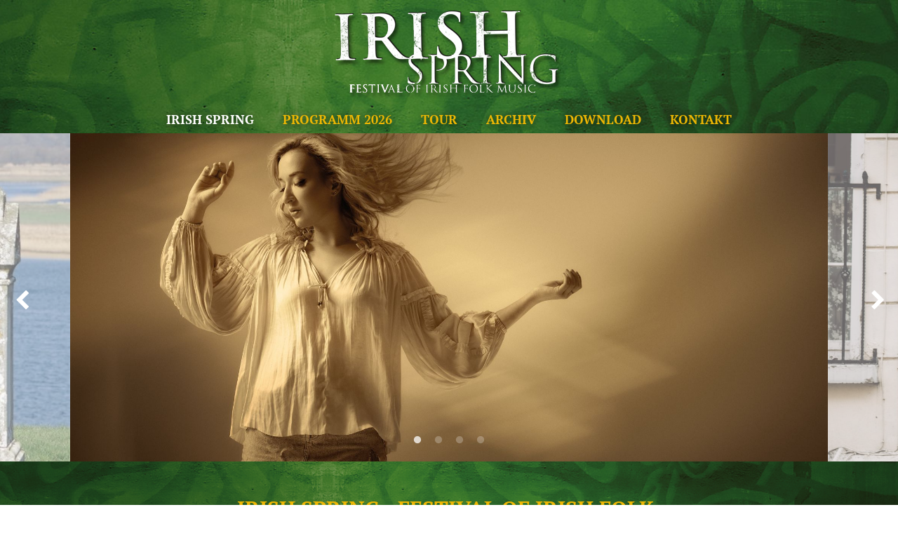

--- FILE ---
content_type: text/html; charset=UTF-8
request_url: https://www.irishspring.de/?skipintro=1
body_size: 3176
content:
<!DOCTYPE HTML>
<html lang="de">
	<head><!--
This website is powered by webEdition Content Management System.
For more information see: https://www.webEdition.org
-->
<meta name="generator" content="webEdition CMS"/>		<meta http-equiv="Content-Type" content="text/html; charset=UTF-8" />
		<meta name="robots" content="index, follow">
		<meta name="viewport" content="width=device-width, initial-scale=1.0"/>
		<meta name="HandheldFriendly" content="true"/>
		<meta name="publisher" content="www.mariusgeorge.de" />
		
		<title>Irish Spring 2026 - Festival of Irish Folk Music</title>
<meta name="keywords" content="irish irish folk irish spring" />
<meta name="description" content="Das besondere Irish Folk Frühlingsfestival - seit über 20 Jahren eine Institution" />
		<link rel="canonical" href="https://www.irishspring.de/" />
			
		<link rel="manifest" href="/_intern/manifest.json">
		<link rel="shortcut icon" href="/_intern/favicons/favicon.ico">
		<link rel="icon" type="image/png" href="/_intern/favicons/favicon_16.png" sizes="16x16">
		<link rel="icon" type="image/png" href="/_intern/favicons/favicon_32.png" sizes="32x32">
		<link rel="icon" type="image/png" href="/_intern/favicons/favicon_64.png" sizes="64x64">
		<link rel="icon" type="image/png" href="/_intern/favicons/favicon_192.png" sizes="192x192"> 
		<link rel="apple-touch-icon" href="/_intern/favicons/apple-touch-icon.png" sizes="180x180">
		<meta name="theme-color" content="#9c1006">
		<meta name="msapplication-TileColor" content="#9c1006">

		<meta property="og:title" content="Irish Spring 2026 - Festival of Irish Folk Music" />
		<meta property="og:description" content="Das besondere Irish Folk Frühlingsfestival - seit über 20 Jahren eine Institution" />
		<meta property="og:url" content="https://www.irishspring.de/" />
				<meta property="og:type" content="Website">
		
				
		<link rel="stylesheet" type="text/css" href="/_intern/css/normalize.css?m=1557492265" />
<link rel="stylesheet" type="text/css" href="/_intern/js/slick/slick/slick.css?m=1570603647" />
<link rel="stylesheet" type="text/css" href="/_intern/js/slick/slick/slick-theme.css?m=1570603646" />
<link rel="stylesheet" type="text/css" href="/_intern/css/styles.css?m=1746012915" />
<link rel="stylesheet" type="text/css" href="/_intern/css/resolutions.css?m=1570786354" />
	</head>
	
	<body class="template_7 doc_119">		<div id="wrapper">
			
			<header id="header" >
				<div id="intro"><a href="#logo" class="ankerscroll"><i class="ic icon-down-circle"></i></a></div>
				<div class="inner">
					<a href="/?skipintro=1" id="logo"><img src="/MEDIEN/layout/logo.png" /></a>
					<nav id="mainmenu">

<ul id="nav" class="clear">
		<li class="lvl1 "><a class="active" href="/?skipintro=1">Irish Spring</a>
			</li>
	<li class="lvl1 hasSubs"><a href="/de/kuenstler/2026/eleanor_shanley.php" >Programm 2026</a>
					<ul class="submenu">	<li class="lvl2"><a href="/de/kuenstler/2026/eleanor_shanley.php">Eleanor Shanley &amp; Ultan Conlon</a>
			</li>
	<li class="lvl2"><a href="/de/kuenstler/2026/conor_mallon_band.php">Conor Mallon Band</a>
			</li>
	<li class="lvl2"><a href="/de/kuenstler/2026/iona_fyfe_trio.php">Iona Fyfe Trio</a>
			</li>
	<li class="lvl2"><a href="/de/kuenstler/2026/lenka_fairy.php">Lenka Fairy</a>
			</li>
</ul>
			</li>
	<li class="lvl1 "><a href="/de/termine.php" >Tour</a>
			</li>
	<li class="lvl1 "><a href="/de/memories.php" >Archiv</a>
			</li>
	<li class="lvl1 "><a href="/de/download.php" >Download</a>
			</li>
	<li class="lvl1 "><a href="/de/kontakt.php" >Kontakt</a>
			</li>
</ul>
</nav>					
				</div>
				
				<div id="mobilemenu">
					<a href="javascript:;" id="mobilmenu_trigger"><i class="ic icon-menu"></i></a>
					<div id="mobilemenu_container">
						<a href="/" id="mobilenav_logo"><img src="/MEDIEN/layout/logo.png" /></a>
						

<ul id="nav_mobile" class="clear">
		<li><a class="active" href="/?skipintro=1">Irish Spring</a>
			</li>
	<li><a href="/de/kuenstler/2026/eleanor_shanley.php" >Programm 2026</a>
					<ul>	<li><a href="/de/kuenstler/2026/eleanor_shanley.php">Eleanor Shanley &amp; Ultan Conlon</a>
			</li>
	<li><a href="/de/kuenstler/2026/conor_mallon_band.php">Conor Mallon Band</a>
			</li>
	<li><a href="/de/kuenstler/2026/iona_fyfe_trio.php">Iona Fyfe Trio</a>
			</li>
	<li><a href="/de/kuenstler/2026/lenka_fairy.php">Lenka Fairy</a>
			</li>
</ul>
			</li>
	<li><a href="/de/termine.php" >Tour</a>
			</li>
	<li><a href="/de/memories.php" >Archiv</a>
			</li>
	<li><a href="/de/download.php" >Download</a>
			</li>
	<li><a href="/de/kontakt.php" >Kontakt</a>
			</li>
</ul>
					</div>
				</div>
			</header>
			
			<div id="keyvisual">
									<div id="slider">
													<div><img src="/_thumbnails_/604_2_Iona_Fyfe_byEuan_Robertson_2.jpg?m=1746013731" height="1333" width="2000" /></div>
													<div><img src="/_thumbnails_/605_2_Conor_Mallon_Band1.jpg?m=1746013759" height="1333" width="2000" /></div>
													<div><img src="/_thumbnails_/603_2_Iona_Fyfe_by_Elly_Lucas_7.jpg?m=1746013637" height="1333" width="2000" /></div>
													<div><img src="/MEDIEN/bilder/2026/Eleanor_Shanley_and_Ultan_ConlonBrendan_Harding4.jpg?m=1746013608" height="666" width="1182" /></div>
											</div>
								</div>
			</div>
					
			<div id="page">
				<div id="content" class="clear"><div id="standard" class="standard">
	<div class="textbox first">
		
		<div id="scrollDownIntro"><a href="#page" class="ankerscroll"><i class="ic icon-down-circle"></i></a></div>
		
		<div class="inner">
			<div class="scrollbox">
								<h1>IRISH SPRING - Festival of Irish Folk Music 2026!</h1>
								<div class="text"><div style="text-align: center;"><strong>Liebe Freundinnen und Freunde bester Irish &amp; Celtic Folk Music!</strong></div>
<p style="text-align: center;">Auch 2026 werden wir euch wieder eine feine Auswahl an Folk Music aus keltischen Regionen präsentieren!</p>
<p style="text-align: center;">Den Anfang der diesjährigen Show machen zwei Legenden irischer Balladen-Gesänge – Eleanor Shanley und Ultan Conlon. Eleanor hat bereits 2023 das Irish Spring Festival Publikum mit ihrer wunderbaren Stimme begeistert. Für das Festival 2026 konnte sie den Folksänger Ultan Conlon als Gesangspartner gewinnen. Ihr dürft gespannt sein!</p>
<p style="text-align: center;">Die Conor Mallon Band aus Nordirland setzt als Quartett die Show fort und lässt es, u.a. durch den exzellenten Uilleann Piper Conor Mallon, der einigen noch von der Band Connla bekannt sein dürfte, so richtig krachen.</p>
<p style="text-align: center;">Als weitere Band steht das Iona Fyfe Trio auf der Bühne. Iona Fyfe gilt als eine der begabtesten jungen Folk-Sängerinnen Schottlands, was nicht zuletzt dadurch bestätigt wird, dass sie bereits den renommierten „Musician of the Year at the MG ALBA Scots Trad Music Awards" Titel ihr eigen nennen darf.</p>
<p style="text-align: center;">Als Tänzerin konnten wir wieder Lenka Fairy gewinnen, die bereits 2025 das Publikum in ihren Bann gezogen hat. Wir freuen uns sehr, dass sie erneut zugesagt hat.</p>
<p style="text-align: center;"><strong>Wie immer wünschen wir euch jede Menge Vorfreude !</strong><br/>Let the music keep your spirits high!</p>
<p style="text-align: center;">Euer Team von heimatPR – the home for artists</p>
<p>&nbsp;</p>
<p style="text-align: center;"><img style="padding: 10px; background-color: white;" src="/MEDIEN/logos/thumbnail_Logo_heimat_PR_claim_rgb.jpg?m=1659536152&" alt="" width="150"></p></div>
			</div>
		</div>
	</div>
	
																<div class="section video">
				<div class="inner">
											<div class="videocontainer">
							<video src="/EXTERNAL_MEDIA/Dancer - Irish Spring Festival.mp4" controls poster="" ></video>
						</div>
									</div>
			</div>
									<div class="quote_container">
				<div class="inner">
					<div class="text"><p>Das sagt die Presse:<br/><span class="Zitat">„Gesang, Tanz und Tunes sorgten für Glücksmomente"</span><br/><span class="Text_klein">(Rother Zeitung)</span></p></div>
				</div>
			</div>
																					<div id="logos" class="textbox">
				<div class="inner">
					<div id="logos_container" class="scrollbox">
	<div>			
		<a target="_blank" alt="" title="" href="https://www.folker.world"><img src="/MEDIEN/logos/folker-temp-masthead---red-red.png" /></a>
		<a target="_blank" alt="" title="" href="https://www.heimat-pr.de/"><img src="/MEDIEN/logos/thumbnail_Logo_heimat_PR_claim_rgb.jpg" /></a>
				<a target="_blank" alt="" title="" href="https://tradfesttemplebar.com/"><img src="/MEDIEN/logos/TF26_Dates_Hz_Moss.png" /></a>
			</div>
		
</div>				</div>
			</div>
							
</div></div>
			</div>
			
			<footer id="footer">
				<div class="inner">
					<div id="footer_toTop"><a href="#header" class="ankerscroll"><i class="ic icon-up-circle"></i></a></div>
					<div id="footer_social">
						<a href="https://www.facebook.com/Irish-Spring-Festival-of-Irish-Folk-Music-150110545052139/" target="_blank"><i class="ic icon-facebook"></i></a>
					</div>
					<div id="footer_bar" class="clear">
						<div class="grid2">&copy; 2026 Music Contact</div>
						<div class="grid2">
							<a href="https://www.heimat-pr.de/de/newsletter" target="_blank">Newsletter</a>
							<a href="/de/impressum.php">Impressum</a>
							<a href="/de/datenschutz.php">Datenschutz</a>
						</div>
					</div>
				</div>
			</footer>
		</div>

				<div>					
			<script src="/_intern/js/jquery-3.4.1.min.js?m=1557492335"></script>
<script src="/_intern/js/easing.1.3.js?m=1570626362"></script>
<script src="/_intern/js/slick/slick/slick.min.js?m=1570603648"></script>
			<!--[if lte IE 8]><script src="https://html5shiv.googlecode.com/svn/trunk/html5.js"></script><![endif]-->
						<script src="/_intern/js/JS_INITS.js?m=1570798925"></script>
		</div>
	<div style="z-index: 1000;text-align:right;font-size:10px;color:grey;display:block !important;"><a style="display:inline !important;" title="This page was created with webEdition CMS" href="https://www.webEdition.org" target="_blank" rel="noopener">powered by webEdition CMS</a></div></body>
</html>

--- FILE ---
content_type: text/css
request_url: https://www.irishspring.de/_intern/css/styles.css?m=1746012915
body_size: 3902
content:
/* Fontello Icons */
@font-face {
  font-family: 'fontello_webediton';
  src: url('/_intern/fonts/fontello/font/fontello_webediton.eot?78711665');
  src: url('/_intern/fonts/fontello/font/fontello_webediton.eot?78711665#iefix') format('embedded-opentype'), url('/_intern/fonts/fontello/font/fontello_webediton.woff2?78711665') format('woff2'), url('/_intern/fonts/fontello/font/fontello_webediton.woff?78711665') format('woff'), url('/_intern/fonts/fontello/font/fontello_webediton.ttf?78711665') format('truetype'), url('/_intern/fonts/fontello/font/fontello_webediton.svg?78711665#fontello_webediton') format('svg');
  font-weight: normal;
  font-style: normal;
}
/* Chrome hack: SVG is rendered more smooth in Windozze. 100% magic, uncomment if you need it. */
/* Note, that will break hinting! In other OS-es font will be not as sharp as it could be */
/*
@media screen and (-webkit-min-device-pixel-ratio:0) {
  @font-face {
    font-family: 'fontello_webediton';
    src: url('../font/fontello_webediton.svg?78711665#fontello_webediton') format('svg');
  }
}
*/
[class^="icon-"]:before,
[class*=" icon-"]:before {
  font-family: "fontello_webediton";
  font-style: normal;
  font-weight: normal;
  speak: none;
  display: inline-block;
  text-decoration: inherit;
  width: 1em;
  margin-right: .2em;
  text-align: center;
  /* opacity: .8; */
  /* For safety - reset parent styles, that can break glyph codes*/
  font-variant: normal;
  text-transform: none;
  /* fix buttons height, for twitter bootstrap */
  line-height: 1em;
  /* Animation center compensation - margins should be symmetric */
  /* remove if not needed */
  margin-left: .2em;
  /* you can be more comfortable with increased icons size */
  /* font-size: 120%; */
  /* Font smoothing. That was taken from TWBS */
  -webkit-font-smoothing: antialiased;
  -moz-osx-font-smoothing: grayscale;
  /* Uncomment for 3D effect */
  /* text-shadow: 1px 1px 1px rgba(127, 127, 127, 0.3); */
}
.icon-search:before {
  content: '\e800';
}
/* '' */
.icon-heart:before {
  content: '\e801';
}
/* '' */
.icon-heart-empty:before {
  content: '\e802';
}
/* '' */
.icon-cancel:before {
  content: '\e803';
}
/* '' */
.icon-ok:before {
  content: '\e804';
}
/* '' */
.icon-ok-1:before {
  content: '\e805';
}
/* '' */
.icon-globe:before {
  content: '\e806';
}
/* '' */
.icon-videocam-outline:before {
  content: '\e807';
}
/* '' */
.icon-cog-alt:before {
  content: '\e808';
}
/* '' */
.icon-videocam:before {
  content: '\e809';
}
/* '' */
.icon-mail:before {
  content: '\e80a';
}
/* '' */
.icon-trash-empty:before {
  content: '\e80b';
}
/* '' */
.icon-location:before {
  content: '\e80c';
}
/* '' */
.icon-user:before {
  content: '\e80d';
}
/* '' */
.icon-monitor:before {
  content: '\e80e';
}
/* '' */
.icon-back:before {
  content: '\e80f';
}
/* '' */
.icon-fire:before {
  content: '\e810';
}
/* '' */
.icon-phone:before {
  content: '\e811';
}
/* '' */
.icon-attention:before {
  content: '\e812';
}
/* '' */
.icon-print:before {
  content: '\e813';
}
/* '' */
.icon-calendar:before {
  content: '\e814';
}
/* '' */
.icon-fire-1:before {
  content: '\e815';
}
/* '' */
.icon-down-open:before {
  content: '\e816';
}
/* '' */
.icon-up-open:before {
  content: '\e817';
}
/* '' */
.icon-right-open:before {
  content: '\e818';
}
/* '' */
.icon-left-open:before {
  content: '\e819';
}
/* '' */
.icon-forward:before {
  content: '\e81a';
}
/* '' */
.icon-mobile:before {
  content: '\e81b';
}
/* '' */
.icon-signal:before {
  content: '\e81c';
}
/* '' */
.icon-chart-bar:before {
  content: '\e81d';
}
/* '' */
.icon-flash:before {
  content: '\e81e';
}
/* '' */
.icon-down-dir:before {
  content: '\e81f';
}
/* '' */
.icon-up-dir:before {
  content: '\e820';
}
/* '' */
.icon-left-dir:before {
  content: '\e821';
}
/* '' */
.icon-right-dir:before {
  content: '\e822';
}
/* '' */
.icon-globe-1:before {
  content: '\e823';
}
/* '' */
.icon-plug:before {
  content: '\e824';
}
/* '' */
.icon-signal-1:before {
  content: '\e825';
}
/* '' */
.icon-users:before {
  content: '\e826';
}
/* '' */
.icon-cloud:before {
  content: '\e827';
}
/* '' */
.icon-upload-cloud-outline:before {
  content: '\e828';
}
/* '' */
.icon-ccw:before {
  content: '\e829';
}
/* '' */
.icon-up-circle:before {
  content: '\e82a';
}
/* '' */
.icon-right-circle:before {
  content: '\e82b';
}
/* '' */
.icon-left-circle:before {
  content: '\e82c';
}
/* '' */
.icon-down-circle:before {
  content: '\e82d';
}
/* '' */
.icon-plus-circle:before {
  content: '\e836';
}
/* '' */
.icon-minus-circle:before {
  content: '\e837';
}
/* '' */
.icon-menu:before {
  content: '\f008';
}
/* '' */
.icon-link-ext:before {
  content: '\f08e';
}
/* '' */
.icon-twitter:before {
  content: '\f099';
}
/* '' */
.icon-mail-alt:before {
  content: '\f0e0';
}
/* '' */
.icon-lightbulb:before {
  content: '\f0eb';
}
/* '' */
.icon-angle-double-left:before {
  content: '\f100';
}
/* '' */
.icon-angle-double-right:before {
  content: '\f101';
}
/* '' */
.icon-angle-left:before {
  content: '\f104';
}
/* '' */
.icon-angle-right:before {
  content: '\f105';
}
/* '' */
.icon-angle-up:before {
  content: '\f106';
}
/* '' */
.icon-angle-down:before {
  content: '\f107';
}
/* '' */
.icon-reply:before {
  content: '\f112';
}
/* '' */
.icon-youtube:before {
  content: '\f167';
}
/* '' */
.icon-instagram-1:before {
  content: '\f16d';
}
/* '' */
.icon-spotify:before {
  content: '\f1bc';
}
/* '' */
.icon-file-pdf:before {
  content: '\f1c1';
}
/* '' */
.icon-wifi:before {
  content: '\f1eb';
}
/* '' */
.icon-facebook-official:before {
  content: '\f230';
}
/* '' */
.icon-sticky-note:before {
  content: '\f249';
}
/* '' */
.icon-sticky-note-o:before {
  content: '\f24a';
}
/* '' */
.icon-hand-paper-o:before {
  content: '\f256';
}
/* '' */
.icon-address-card-o:before {
  content: '\f2bc';
}
/* '' */
.icon-facebook:before {
  content: '\f300';
}
/* '' */
.icon-instagram:before {
  content: '\f31e';
}
/* '' */
/* pt-serif-regular - latin */
@font-face {
  font-family: 'PT Serif';
  font-style: normal;
  font-weight: 400;
  src: url('/_intern/fonts/pt_serif/pt-serif-v17-latin-regular.eot');
  src: local(''), url('/_intern/fonts/pt_serif/pt-serif-v17-latin-regular.eot?#iefix') format('embedded-opentype'), /* IE6-IE8 */ url('/_intern/fonts/pt_serif/pt-serif-v17-latin-regular.woff2') format('woff2'), /* Super Modern Browsers */ url('/_intern/fonts/pt_serif/pt-serif-v17-latin-regular.woff') format('woff'), /* Modern Browsers */ url('/_intern/fonts/pt_serif/pt-serif-v17-latin-regular.ttf') format('truetype'), /* Safari, Android, iOS */ url('/_intern/fonts/pt_serif/pt-serif-v17-latin-regular.svg#PTSerif') format('svg');
  
  /* IE9 Compat Modes */
  /* Legacy iOS */
}
/* pt-serif-700 - latin */
@font-face {
  font-family: 'PT Serif';
  font-style: normal;
  font-weight: 700;
  src: url('/_intern/fonts/pt_serif/pt-serif-v17-latin-700.eot');
  src: local(''), url('/_intern/fonts/pt_serif/pt-serif-v17-latin-700.eot?#iefix') format('embedded-opentype'), /* IE6-IE8 */ url('/_intern/fonts/pt_serif/pt-serif-v17-latin-700.woff2') format('woff2'), /* Super Modern Browsers */ url('/_intern/fonts/pt_serif/pt-serif-v17-latin-700.woff') format('woff'), /* Modern Browsers */ url('/_intern/fonts/pt_serif/pt-serif-v17-latin-700.ttf') format('truetype'), /* Safari, Android, iOS */ url('/_intern/fonts/pt_serif/pt-serif-v17-latin-700.svg#PTSerif') format('svg');
  
  /* IE9 Compat Modes */
  /* Legacy iOS */
}
/* -- -- variables -- -- */
/* -- -- mixins -- -- */
.transition {
  -webkit-transition: all 0.25s;
  -moz-transition: all 0.25s;
  transition: all 0.25s;
}
/* -- -- -- -- */
html {
  overflow-x: hidden;
  overflow-y: auto;
}
body {
  font-family: Arial, sans-serif;
  background-color: #ffffff;
  font-size: 18px;
  color: #ffffff;
  position: relative;
  -webkit-transition: 0.5s all;
  transition: 0.5s all;
  right: 0px;
}
body > div:last-Child {
  /* webEdition GPL Link */
  /*  /!\ use only if reCaptcha or lightBox is not active! */
  display: none;
  height: 0px;
  overflow: hidden;
}
body.mobilenav {
  right: 300px;
}
h1,
.h1 {
  display: block;
  font-size: 30px;
  font-weight: bold;
  margin: 0px 0px 20px 0px;
  font-family: 'PT Serif', serif;
  text-transform: uppercase;
}
h2,
.h2 {
  display: block;
  font-size: 28px;
  font-weight: bold;
  margin: 0px 0px 0px 0px;
  font-family: 'PT Serif', serif;
}
h3,
.h3 {
  display: block;
  font-size: 24px;
  font-weight: bold;
  margin: 0px 0px 0px 0px;
  font-family: 'PT Serif', serif;
}
a {
  color: #ffffff;
  text-decoration: none;
}
a:hover {
  text-decoration: underline;
}
.Text_gelb,
.Text_rot {
  color: #eeb703;
  font-family: 'PT Serif', serif;
  font-weight: bold;
}
.Text_klein {
  font-size: 80%;
}
.Zitat {
  font-style: italic;
  font-size: 160%;
  font-weight: bold;
}
.grid2 {
  float: left;
  width: 50%;
  box-sizing: border-box;
}
.grid3 {
  float: left;
  width: 33.33%;
  box-sizing: border-box;
}
.clear:after {
  content: "";
  display: block;
  visibility: hidden;
  clear: both;
}
img {
  max-width: 100%;
  height: auto;
}
.text {
  line-height: 1.6;
}
.text p {
  margin: 0px 0px 15px 0px;
}
.text a {
  color: #ffffff;
}
button,
.button,
input[type="submit"] {
  display: inline-block;
  border: 0px;
  background-color: #eeb703;
  padding: 0px 15px;
  line-height: 35px;
  font-weight: 400;
  color: white;
  border-radius: 2px;
  -webkit-transition: all 0.25s;
  -moz-transition: all 0.25s;
  transition: all 0.25s;
}
button:hover,
.button:hover,
input[type="submit"]:hover {
  background-color: #bc9002;
}
.form {
  margin: 0px;
  padding: 0px;
}
.form li {
  display: block;
  padding-bottom: 10px;
  max-width: 500px;
}
.form li .label {
  display: block;
  margin-bottom: 3px;
}
.form li input[type="text"],
.form li input[type="email"],
.form li input[type="url"],
.form li input[type="web"],
.form li textarea {
  height: 25px;
  width: 96%;
  padding: 0px 2%;
}
.form li textarea {
  height: auto;
  padding: 2%;
}
.form li input[type="radio"],
.form li input[type="checkbox"] {
  position: absolute;
}
.form li.radio .field > div,
.form li.checkbox .field > div {
  position: relative;
  padding: 2px 0px;
}
.form li.radio label,
.form li.checkbox label {
  margin-left: 22px;
  display: block;
}
.form .req {
  display: inline-block;
  margin: 0px 5px;
  color: #eeb703;
}
.form .hidden {
  display: none;
}
.form .g-recaptcha {
  margin: 10px 0px;
}
.form li .pflichtfeld_text {
  margin-top: 10px;
  margin-bottom: 10px;
  font-style: italic;
}
.inner {
  max-width: 95%;
  width: 1045px;
  margin: auto;
  position: relative;
}
#header {
  background-color: transparent;
  background-image: url('/MEDIEN/layout/background_header.jpg');
  background-repeat: no-repeat;
  background-position: center;
  background-size: cover;
}
#intro {
  display: none;
  width: 100%;
  height: 100vh;
  position: relative;
  text-align: center;
}
#intro .ankerscroll {
  display: inline-block;
  position: absolute;
  bottom: 25px;
  color: black;
  font-size: 30px;
}
#header.showIntro {
  background-image: url('/MEDIEN/layout/logo_big.png'), url('/MEDIEN/layout/background_head.jpg');
  background-size: 60%, cover;
  background-position: center 40%, center;
}
#header.showIntro #intro {
  display: block;
}
#logo {
  display: block;
  padding: 15px 0px 5px 0px;
  text-align: center;
}
#logo img {
  margin: auto;
  max-width: 60%;
}
#nav {
  margin: 0px;
  padding: 0px;
  text-align: center;
  /* gets handled via javascript */
  /*
	li.lvl1:hover > .submenu {
		display: block;
	}
	*/
}
#nav li.lvl1 {
  list-style-type: none;
  display: inline-block;
  margin: 0px 18px;
}
#nav li.lvl1 a {
  display: block;
  line-height: 40px;
  font-weight: bold;
  text-transform: uppercase;
  font-family: 'PT Serif', serif;
  color: #eeb703;
  text-shadow: 2px 8px 6px rgba(0, 0, 0, 0.2), 0px -5px 35px rgba(255, 255, 255, 0.3), -1px -1px 8px rgba(0, 0, 0, 0.5);
}
#nav li.lvl1 a.active {
  color: #ffffff;
}
#nav li.lvl1:hover a,
#nav li.lvl1.hover a {
  color: #ffffff;
  text-decoration: none;
}
#nav .submenu {
  margin: 0px;
  display: none;
  position: absolute;
  z-index: 5;
  text-align: left;
  padding: 0px;
  min-width: 250px;
  opacity: 0;
}
#nav .submenu li.lvl2 {
  margin: 0px 0px 0px 0px;
  border-bottom: 1px solid white;
  display: block;
  list-style-type: none;
}
#nav .submenu li.lvl2 a {
  padding: 0px 10px;
  display: block;
  background-color: #006600;
  color: white;
  text-decoration: none;
}
#nav .submenu li.lvl2 a.active,
#nav .submenu li.lvl2 a:hover {
  color: #eeb703;
  text-decoration: none;
}
#mobilemenu {
  display: none;
}
#mobilmenu_trigger {
  position: absolute;
  right: 2%;
  top: 10px;
  cursor: pointer;
  font-size: 30px;
  color: white;
}
#mobilemenu_container {
  display: none;
  position: absolute;
  top: 0px;
  right: -300px;
  width: 300px;
  overflow: auto;
  background-color: #006600;
}
#mobilemenu_container #mobilenav_logo {
  display: block;
  padding: 25px 0px;
  background-image: url('/MEDIEN/layout/background_header.jpg');
  background-repeat: no-repeat;
  background-position: center;
  background-size: cover;
}
#mobilemenu_container #mobilenav_logo img {
  margin: auto;
  display: block;
  max-width: 60%;
}
#nav_mobile {
  margin: 0px;
  padding: 0px;
}
#nav_mobile li {
  display: block;
  list-style-type: none;
  position: relative;
  border-bottom: 1px solid white;
}
#nav_mobile li a {
  display: block;
  color: white;
  padding: 0px 15px;
  line-height: 35px;
  text-transform: uppercase;
  font-family: 'PT Serif', serif;
  font-weight: bold;
  text-decoration: none;
}
#nav_mobile li a.active {
  color: #eeb703;
}
#page {
  padding: 0px 0px;
}
#footer {
  color: #ffffff;
  background-color: black;
  padding: 25px 0px;
}
#footer .ic {
  color: #ffffff;
  font-size: 30px;
}
#footer_toTop {
  text-align: center;
}
#footer_social {
  text-align: right;
  padding-bottom: 12.5px;
}
#footer_bar {
  font-family: 'PT Serif', serif;
  font-weight: bold;
}
#footer_bar a {
  display: inline-block;
  margin-left: 25px;
  color: inherit;
}
#footer_bar > div:last-Child {
  text-align: right;
}
#scrollDownIntro {
  text-align: center;
  font-size: 30px;
  padding-bottom: 50px;
}
#slider {
  position: relative;
  margin-bottom: 0px;
  background-color: #006600;
}
#slider:before,
#slider:after {
  content: "";
  position: absolute;
  left: 0px;
  width: 10%;
  top: 0px;
  bottom: 0px;
  z-index: 2;
  background-color: white;
  opacity: 0.4;
  display: block;
}
#slider:after {
  left: auto;
  right: 0px;
}
#slider .slick-dots {
  position: absolute;
  bottom: 20px;
  z-index: 2;
}
#slider .slick-dots li button::before {
  color: white;
  font-size: 12px;
}
#slider .slick-slide {
  position: relative;
  min-height: 0px;
}
#slider img {
  display: block;
  width: 100%;
  height: 65vh;
  object-fit: cover;
}
#slider .slick-prev,
#slider .slick-next {
  z-index: 5;
  position: absolute;
  color: white;
  font-size: 30px;
  left: 10px;
  top: 50%;
}
#slider .slick-prev:before,
#slider .slick-next:before {
  display: none;
}
#slider .slick-next {
  left: auto;
  right: 30px;
}
#standard .textbox {
  background-color: #006600;
  padding: 50px 0px;
  color: #ffffff;
}
#standard .textbox.first {
  padding-top: 25px;
}
#standard .scrollbox {
  max-height: 600px;
  overflow: auto;
  padding-right: 10px;
}
#standard .quote_container {
  background-color: #108405;
  color: white;
  padding: 50px 0px;
  text-align: center;
}
#standard .list_container {
  background-color: #006600;
  padding: 50px 0px;
}
#standard .list_container .tour_item {
  padding: 10px 0px;
  display: flex;
  border-bottom: 1px solid black;
  align-items: center;
}
#standard .list_container .date {
  flex: 1;
  padding-right: 10px;
  min-width: 120px;
}
#standard .list_container .info {
  flex: 9;
  border-left: 1px solid black;
  padding-left: 10px;
}
#standard .list_container a {
  color: inherit;
}
/* Startseite */
#standard .textbox_trans,
.doc_119 #standard .textbox.first {
  padding: 50px 0px;
  background-image: url('/MEDIEN/layout/background_content.jpg');
  /* background-repeat: repeat-y; */
  background-position: center;
  background-size: cover;
  background-color: transparent;
}
.doc_119 #standard .textbox.first {
  text-align: center;
  font-size: 120%;
  padding: 50px 0px 100px 0px;
}
.doc_119 #standard .textbox.first h1 {
  color: #eeb703;
  max-width: 600px;
  margin-right: auto;
  margin-left: auto;
}
.doc_119 #standard .textbox.first .scrollbox {
  max-height: 99999999px;
}
.doc_119 #standard .textbox.first #scrollDownIntro {
  display: none;
}
.doc_387 #standard .textbox.first {
  display: none;
}
#logos_container {
  background-color: white;
  text-align: left;
  padding: 25px;
  position: relative;
  /*
	a {
		position: absolute;
		left: 0px;
		top: 0px;
		width: 12.5%;
		height: 100%;
	}
	*/
}
#logos_container > div {
  display: flex;
  flex-wrap: nowrap;
  justify-content: space-around;
  align-items: center;
}
#logos_container a {
  padding: 0px 10px;
}
#logos_container img {
  max-height: 80px;
  max-width: 300px;
  object-fit: contain;
  display: block;
}
.section.video_youtube {
  background-color: #006600;
  padding-bottom: 50px;
}
.section.video {
  background-color: #006600;
  padding-bottom: 50px;
}
.videocontainer,
#video-container {
  position: relative;
  padding-bottom: 56.25%;
  overflow: hidden;
  width: 100%;
  height: auto;
}
.videocontainer > video,
.videocontainer > iframe,
#video-container > iframe {
  position: absolute;
  top: 0px;
  left: 0px;
  width: 100%;
  height: 100%;
}
/* Frontpage */
.doc_119 .section.video {
  padding-top: 50px;
}


--- FILE ---
content_type: text/css
request_url: https://www.irishspring.de/_intern/css/resolutions.css?m=1570786354
body_size: 25
content:
/* --- 1400px --------------------------------------------- */
@media only screen and (max-width: 1400px) and (min-height: 340px) {
  #slider::before,
  #slider::after {
    width: 100px;
  }
}
/* --- 1280px --------------------------------------------- */
/* -- iPad --------------------------------------------- */
/* --- 980px --------------------------------------------- */
/* --- widescreen laptop? --------------------------------------------- */
/* --- 768px --------------------------------------------- */
@media only screen and (max-width: 767px) {
  #mainmenu {
    display: none;
  }
  #mobilemenu,
  #mobilemenu_container {
    display: block;
  }
  #slider::before,
  #slider::after {
    width: 40px;
  }
}
/* --- 580px --------------------------------------------- */
@media only screen and (max-width: 584px) {
  .doc_119 #standard .textbox.first {
    font-size: 120%;
  }
  body {
    font-size: 15px;
  }
  h1,
  .h1 {
    font-size: 22px;
  }
  h2,
  .h2 {
    font-size: 20px;
  }
  h3,
  .h3 {
    font-size: 16px;
  }
}
/* --- 480px --------------------------------------------- */
@media only screen and (max-width: 479px) and (orientation: portrait) {
  #slider::before,
  #slider::after {
    width: 15px;
  }
}
/* --- 380px --------------------------------------------- */
/* mobile LANDSCAPE ---------------------------------------------*/


--- FILE ---
content_type: text/javascript
request_url: https://www.irishspring.de/_intern/js/JS_INITS.js?m=1570798925
body_size: 774
content:
$(function() {
	pageResize();
	$(window).resize( pageResize );
	$(window).scroll( pageScroll );
	
	// mobile navigation
	$('#mobilmenu_trigger').click( function() {
		$('body').toggleClass('mobilenav');
	});
	
	// Menu & Submenu Handling via TOUCH
	var naviTimeout = false;
	var naviTouched = false;
	var naviOpened = false;
	// a) Handle <li> Elements
	$(document).on({
		mouseenter: function() {
			if(!naviTouched) { openNav($(this)); }
		},
		mouseleave: function() {
			if(!naviTouched) { closeNav(); }
		},
		touchstart: function() {
			naviTouched = true;
			setTimeout( function() { naviTouched = false; }, 300 );
		}
	}, '#nav .lvl1');
	
	// b) Click on <a>
	$('#nav .lvl1 > a').bind('touchstart', function(e) {
		var $parentEl = $(this).parent();
		naviOpened = $parentEl.hasClass('hover');
		
		if( $parentEl.hasClass('hasSubs') && !naviOpened) { // block first Click
			e.preventDefault();
		}   
		setTimeout( function() { // next tick
			if( naviOpened ) { // toggle Subnavi
				closeNav();
			}else{
				openNav($parentEl);
			}
		}, 0);
	});
	
	$('#slider').slick({
		centerMode: true,
		slidesToShow: 1,
		centerPadding: '10%',
		dots: true,
		arrows: true,
		prevArrow: '<span class="slick-prev"><i class="icon-left-open"></i></span>',
		nextArrow: '<span class="slick-next"><i class="icon-right-open"></i></span>',
		responsive: [
			{
				breakpoint: 1400,
				settings: {
					centerPadding: '100px',
				}
			},
			{
				breakpoint: 768,
				settings: {
					centerPadding: '40px',
				}
			},
			{
				breakpoint: 480,
				settings: {
					centerPadding: '15px',
				}
			}
		]
	});
	
	// Scrolling 
	$(document).on('click', '.ankerscroll', function(event){
		event.preventDefault();
		var anker= $(this).attr("href");
		$('html,body').animate({
			scrollTop: $(anker).offset().top
		}, 700, 'easeInOutQuad', function (){
			location.hash = anker;
		});
	});
	
	$(document).on('click', '#intro', function(event){
		$('html,body').animate({
			scrollTop: $('#logo').offset().top
		}, 700, 'easeInOutQuad', function (){
		});
	})
	
	/* Ende document.ready */
});

/* after full load */
$(window).on("load", function() {
 	pageResize();
});

/* -- -- -- -- -- -- -- -- -- -- -- -- -- -- -- */
/* -- -- -- -- -- -- -- -- -- -- -- -- -- -- -- */

// -------------------------------------------------------------
function pageScroll() {
// -------------------------------------------------------------
}

// -------------------------------------------------------------
function pageResize() {
// -------------------------------------------------------------
	$('#mobilemenu_container').css('height', $(window).outerHeight(false));
}

// -------------------------------------------------------------
function openNav( element ) {
// -------------------------------------------------------------
	var $curObj = $(element);
	$('#nav .lvl1').removeClass('hover');
	$curObj.addClass('hover');
	$('.submenu').stop('true, true, true').hide().css('opacity', 0); // end current animation

	naviTimeout = setTimeout( function() {
		//$curObj.find('.submenu').slideDown('fast');	
		$curObj.find('.submenu').animate({
  		opacity: '1',
  		height: 'toggle'
		}, 'fast');
	}, 100);
}

// -------------------------------------------------------------
function closeNav() {
// -------------------------------------------------------------
	$('#nav .lvl1').removeClass('hover');
	$('.submenu').stop('true, true, true').hide().css('opacity', 0);
	clearTimeout(naviTimeout);
}